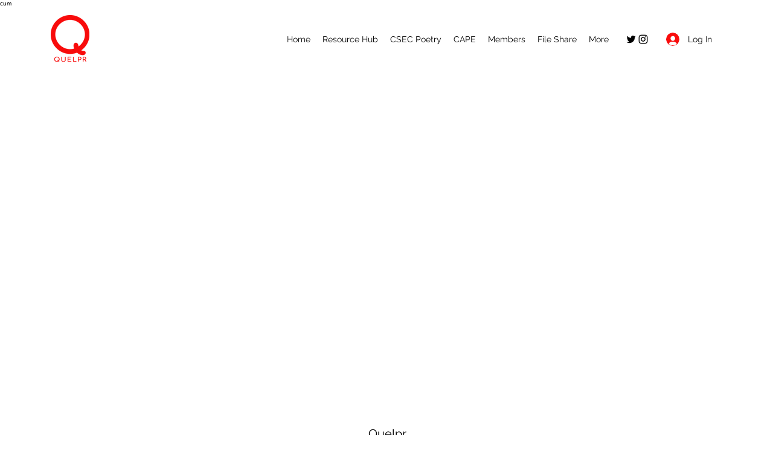

--- FILE ---
content_type: text/html; charset=utf-8
request_url: https://www.google.com/recaptcha/api2/aframe
body_size: 268
content:
<!DOCTYPE HTML><html><head><meta http-equiv="content-type" content="text/html; charset=UTF-8"></head><body><script nonce="gL7xlHQizC9gvRtMV4FM5g">/** Anti-fraud and anti-abuse applications only. See google.com/recaptcha */ try{var clients={'sodar':'https://pagead2.googlesyndication.com/pagead/sodar?'};window.addEventListener("message",function(a){try{if(a.source===window.parent){var b=JSON.parse(a.data);var c=clients[b['id']];if(c){var d=document.createElement('img');d.src=c+b['params']+'&rc='+(localStorage.getItem("rc::a")?sessionStorage.getItem("rc::b"):"");window.document.body.appendChild(d);sessionStorage.setItem("rc::e",parseInt(sessionStorage.getItem("rc::e")||0)+1);localStorage.setItem("rc::h",'1768905003735');}}}catch(b){}});window.parent.postMessage("_grecaptcha_ready", "*");}catch(b){}</script></body></html>